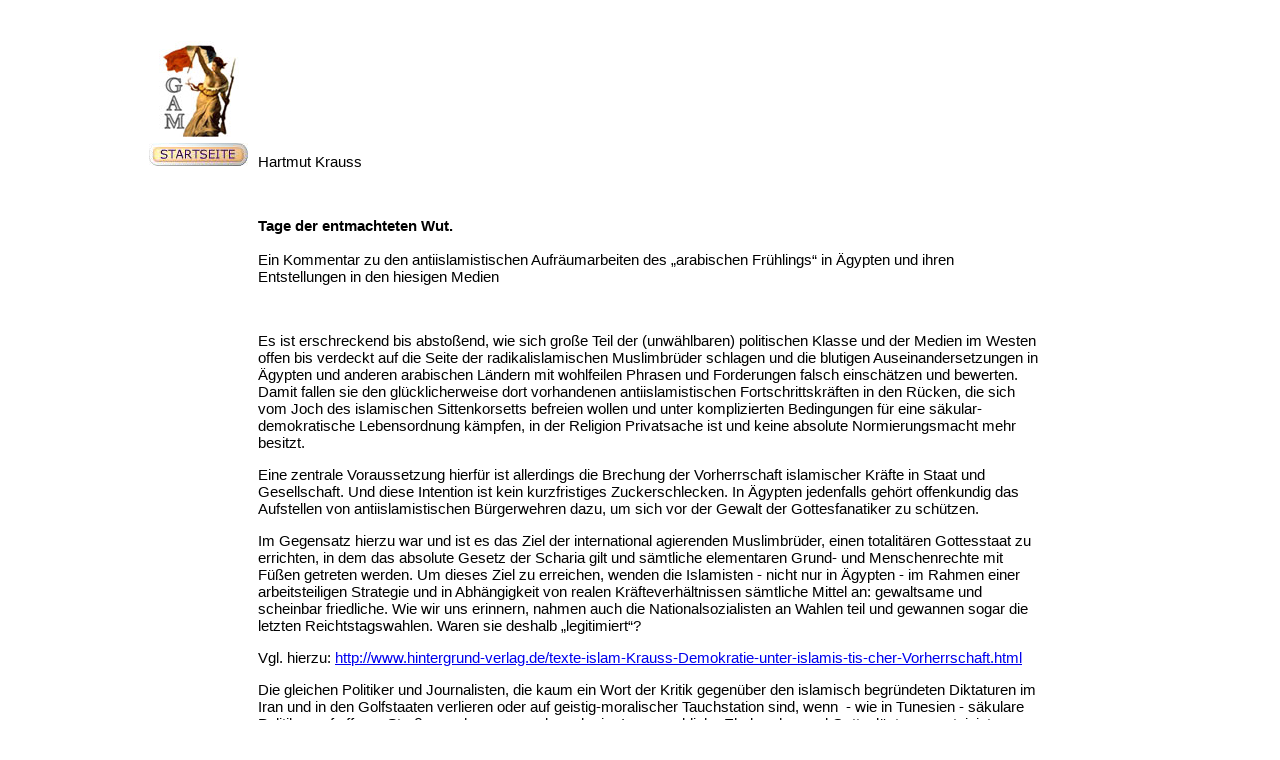

--- FILE ---
content_type: text/html
request_url: http://gam-online.de/text-Tage%20der%20entmachteten%20Wut.html
body_size: 4267
content:
<!DOCTYPE html PUBLIC "-//W3C//DTD XHTML 1.0 Transitional//EN" "http://www.w3.org/TR/xhtml1/DTD/xhtml1-transitional.dtd">
<html xmlns="http://www.w3.org/1999/xhtml">
<head>
<meta http-equiv="Content-Type" content="text/html; charset=iso-8859-1" />
<title>GAM Aufklärung Religionskritik Islamkritik Islam Religion Islamanalyse Wissenschaft Gesellschaftstheorie Kapitalismuskritik</title>
<style type="text/css">
<!--
.Stil2 {
	font-family: Arial, Helvetica, sans-serif;
	font-size: 15px;
}
-->
</style>
<script type="text/javascript">
<!--
function MM_swapImgRestore() { //v3.0
  var i,x,a=document.MM_sr; for(i=0;a&&i<a.length&&(x=a[i])&&x.oSrc;i++) x.src=x.oSrc;
}
function MM_preloadImages() { //v3.0
  var d=document; if(d.images){ if(!d.MM_p) d.MM_p=new Array();
    var i,j=d.MM_p.length,a=MM_preloadImages.arguments; for(i=0; i<a.length; i++)
    if (a[i].indexOf("#")!=0){ d.MM_p[j]=new Image; d.MM_p[j++].src=a[i];}}
}

function MM_findObj(n, d) { //v4.01
  var p,i,x;  if(!d) d=document; if((p=n.indexOf("?"))>0&&parent.frames.length) {
    d=parent.frames[n.substring(p+1)].document; n=n.substring(0,p);}
  if(!(x=d[n])&&d.all) x=d.all[n]; for (i=0;!x&&i<d.forms.length;i++) x=d.forms[i][n];
  for(i=0;!x&&d.layers&&i<d.layers.length;i++) x=MM_findObj(n,d.layers[i].document);
  if(!x && d.getElementById) x=d.getElementById(n); return x;
}

function MM_swapImage() { //v3.0
  var i,j=0,x,a=MM_swapImage.arguments; document.MM_sr=new Array; for(i=0;i<(a.length-2);i+=3)
   if ((x=MM_findObj(a[i]))!=null){document.MM_sr[j++]=x; if(!x.oSrc) x.oSrc=x.src; x.src=a[i+2];}
}
//-->
</script>
</head>

<body onload="MM_preloadImages('Bilder/button b.jpg')">
<table width="1000" height="1661" align="center" cellspacing="8">
  <tr>
    <th width="83" height="1643" valign="top" scope="row"><p><img src="Bilder/GAM-znaczek.jpg" width="80" height="110" /><a href="index.html" onmouseout="MM_swapImgRestore()" onmouseover="MM_swapImage('Bild3','','Bilder/button b.jpg',1)"><img src="Bilder/button a.jpg" alt="" name="Bild3" width="99" height="23" border="0" id="Bild3" /></a> </p>
</th>
    <td width="830" valign="top"><p>&nbsp;</p>
      <p>&nbsp;</p>
      <br />      <span class="Stil2"><br />
      <br />
        Hartmut Krauss</span>
      <p class="Stil2">&nbsp;</p>
      <p class="Stil2"><strong>Tage der entmachteten Wut.</strong><br />
        <br />
        Ein Kommentar zu den antiislamistischen Aufr&auml;umarbeiten des  &bdquo;arabischen Fr&uuml;hlings&ldquo; in &Auml;gypten und ihren Entstellungen in den hiesigen  Medien</p>
      <p class="Stil2">&nbsp;</p>
      <p class="Stil2">Es ist erschreckend bis absto&szlig;end, wie sich gro&szlig;e Teil der  (unw&auml;hlbaren) politischen Klasse und der Medien im Westen offen bis verdeckt  auf die Seite der radikalislamischen Muslimbr&uuml;der schlagen und die blutigen  Auseinandersetzungen in &Auml;gypten und anderen arabischen L&auml;ndern mit wohlfeilen  Phrasen und Forderungen falsch einsch&auml;tzen und bewerten. Damit fallen sie den  gl&uuml;cklicherweise dort vorhandenen antiislamistischen Fortschrittskr&auml;ften in den  R&uuml;cken, die sich vom Joch des islamischen Sittenkorsetts befreien wollen und  unter komplizierten Bedingungen f&uuml;r eine s&auml;kular-demokratische Lebensordnung  k&auml;mpfen, in der Religion Privatsache ist und keine absolute Normierungsmacht  mehr besitzt.</p>
      <p class="Stil2">Eine zentrale Voraussetzung hierf&uuml;r ist allerdings die  Brechung der Vorherrschaft islamischer Kr&auml;fte in Staat und Gesellschaft. Und  diese Intention ist kein kurzfristiges Zuckerschlecken. In &Auml;gypten jedenfalls  geh&ouml;rt offenkundig das Aufstellen von antiislamistischen B&uuml;rgerwehren dazu, um  sich vor der Gewalt der Gottesfanatiker zu sch&uuml;tzen.</p>
      <p class="Stil2">Im Gegensatz hierzu war und ist es das Ziel der  international agierenden Muslimbr&uuml;der, einen totalit&auml;ren Gottesstaat zu  errichten, in dem das absolute Gesetz der Scharia gilt und s&auml;mtliche  elementaren Grund- und Menschenrechte mit F&uuml;&szlig;en getreten werden. Um dieses Ziel  zu erreichen, wenden die Islamisten - nicht nur in &Auml;gypten - im Rahmen einer  arbeitsteiligen Strategie und in Abh&auml;ngigkeit von realen Kr&auml;fteverh&auml;ltnissen  s&auml;mtliche Mittel an: gewaltsame und scheinbar friedliche. Wie wir uns erinnern,  nahmen auch die Nationalsozialisten an Wahlen teil und gewannen sogar die  letzten Reichtstagswahlen. Waren sie deshalb &bdquo;legitimiert&ldquo;?</p>
      <p class="Stil2">Vgl. hierzu:  <a href="http://www.hintergrund-verlag.de/texte-islam-Krauss-Demokratie-unter-islamis-tis-cher-Vorherrschaft.html" target="_blank">http://www.hintergrund-verlag.de/texte-islam-Krauss-Demokratie-unter-islamis-tis-cher-Vorherrschaft.html</a></p>
      <p class="Stil2">Die gleichen Politiker und Journalisten, die kaum ein Wort  der Kritik gegen&uuml;ber den islamisch begr&uuml;ndeten Diktaturen im Iran und in den  Golfstaaten verlieren oder auf geistig-moralischer Tauchstation sind, wenn&nbsp; - wie in Tunesien - s&auml;kulare Politiker auf  offener Stra&szlig;e erschossen werden oder im Iran angebliche Ehebrecher und  Gottesl&auml;sterer gesteinigt werden und sich auch nicht scheuen, Waffenlieferungen  an islamische Despotenstaaten zu genehmigen, werden mit einem Mal wehleidig und  sanktionsbeflissen. Ausgerechnet jetzt, da ausnahmsweise einmal nicht die  islamische Seite der Gewaltanwendung dominiert, fabulieren sie einseitig von  einem &bdquo;Massaker an Muslimbr&uuml;dern&ldquo; und machen sich damit die Sprachregelung des  t&uuml;rkischen Ministerpr&auml;sidenten Erdogan zu eigen, also eines ebenso erfahrenen  wie demagogischen Repressionspolitikers par excellence.</p>
      <p class="Stil2">Nun ist zwar das &auml;gyptische Milit&auml;r nicht zimperlich. Aber  diese proislamistische Behauptung eines &bdquo;Massakers&ldquo; widerspricht den Tatsachen  und ist als unredlich zur&uuml;ckzuweisen. Denn sie blendet die Hauptverantwortung  der Muslimbr&uuml;der f&uuml;r die Gewalteskalation aus: So haben die Islamisten die  mehrfachen Aufforderungen zur R&auml;umung der die Infrastruktur gef&auml;hrdenden  Blockadecamps beharrlich ignoriert und damit regelrecht um ein Eingreifen der  Sicherheitskr&auml;fte gebettelt, ja offensichtlich gezielt provoziert, um eine  aggressionssteigernde M&auml;rtyrerpropaganda anzuheizen, die bis zum Sinai, nach  Israel und in die brodelnden Anrainerstaaten ausstrahlen soll. Ebenso haben sie  die mehrfachen Aufrufe der &Uuml;bergangsregierung zu Gespr&auml;chen desavouiert. Hinzu  kommt, dass die Muslimbr&uuml;der selbst - ganz im zu erwartenden Stil von  religi&ouml;sen Fanatikern - extrem gewaltt&auml;tig auftreten, reihenweise Wutaufm&auml;rsche  inszenieren (&bdquo;Freitag der Wut&ldquo;) und damit verst&auml;ndlichen Hass und Gegenwehr auf  sich ziehen. So wirft es schon ein bezeichnendes Licht auf die  &bdquo;Friedensreligion Islam&ldquo;, wenn Massen von &bdquo;streng gl&auml;ubigen Muslimen&ldquo; direkt  von der Moschee zu gewaltt&auml;tigen Demonstrationen aufbrechen, bislang 40 Kirchen  und mehrere Regierungsgeb&auml;ude anz&uuml;nden, zahlreiche Menschen massakrieren, die  sich ihren martialischen Gewaltaufm&auml;rschen entgegenstellen und mit  Schnellfeuergewehren von Minaretten besetzter Moscheen wild um sich schie&szlig;en.  Wer so handelt, b&uuml;&szlig;t das Recht ein, sich &uuml;ber die selbst heraufbeschworenen  Konsequenzen zu beklagen.</p>
      <p class="Stil2">In den arabischen L&auml;ndern treffen jetzt und f&uuml;r lange Zeit  unvers&ouml;hnliche und nur schwer verhandelbare Gegens&auml;tze aufeinander, die auch in  Europa &uuml;ber einen langen Zeitraum blutig ausgetragen wurden: Gottesherrschaft  und g&ouml;ttliches Gesetz (Scharia) vs. S&auml;kulare Lebensordnung und Menschenrechte.  Jeder Schritt in die richtige Richtung sollte begr&uuml;&szlig;t, die breite Ablehnung der  Muslimbruderschaft durch gro&szlig;e Teile der &auml;gyptischen Bev&ouml;lkerung wertgesch&auml;tzt  und larmoyante Protektion der reaktion&auml;ren Kr&auml;fte auf jeden Fall unterlassen  werden. Die westlichen &Uuml;berwachungsregierungen, von ihren Bev&ouml;lkerungen nur  noch sehr lose und in Fragen der Islampolitik &uuml;berhaupt nicht mehr gest&uuml;tzt, tun  sich keinen Gefallen, wenn sie sich jetzt als scheinheilige Schutzpatrone der  Muslimbr&uuml;der aufspielen und es in ihren L&auml;ndern zulassen, dass eingewanderte  Unterst&uuml;tzer der Islamisten unbehelligt durch die Stra&szlig;en ziehen.</p>
      <p class="Stil2">Osnabr&uuml;ck, 18.08.2013</p>
      <p><span class="Stil2"><br />
      </span><a href="#">zum Anfang </a></p>    </td>
    <td width="82" valign="top"><img src="platzhalter.jpg" width="82" height="82" /></td>
  </tr>
</table>
</body>
</html>
